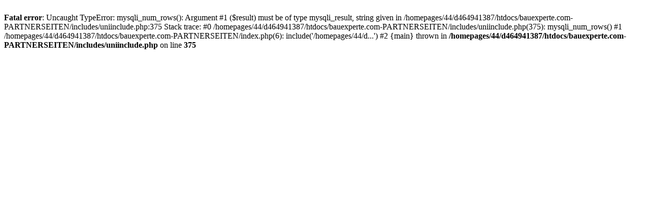

--- FILE ---
content_type: text/html; charset=UTF-8
request_url: https://bauexperte-kraemer.de/Hannover/index.php
body_size: 216
content:
<br />
<b>Fatal error</b>:  Uncaught TypeError: mysqli_num_rows(): Argument #1 ($result) must be of type mysqli_result, string given in /homepages/44/d464941387/htdocs/bauexperte.com-PARTNERSEITEN/includes/uniinclude.php:375
Stack trace:
#0 /homepages/44/d464941387/htdocs/bauexperte.com-PARTNERSEITEN/includes/uniinclude.php(375): mysqli_num_rows()
#1 /homepages/44/d464941387/htdocs/bauexperte.com-PARTNERSEITEN/index.php(6): include('/homepages/44/d...')
#2 {main}
  thrown in <b>/homepages/44/d464941387/htdocs/bauexperte.com-PARTNERSEITEN/includes/uniinclude.php</b> on line <b>375</b><br />
